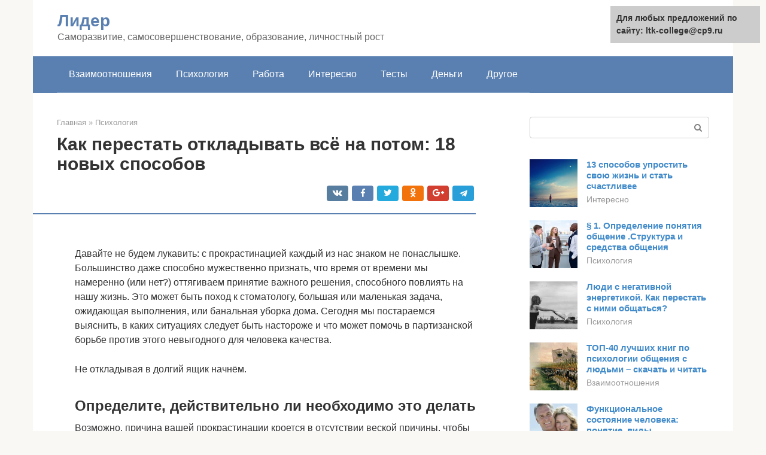

--- FILE ---
content_type: text/html;charset=UTF-8
request_url: https://ltk-college.ru/psihologiya/kak-perestat-otkladyvat-dela.html
body_size: 21043
content:
<!DOCTYPE html><html lang="ru-RU"><head><meta http-equiv="Content-Type" content="text/html; charset=utf-8"><meta charset="UTF-8"><meta name="viewport" content="width=device-width, initial-scale=1"><title>Как перестать откладывать всё на потом: 18 новых способов</title><link rel="stylesheet" href="https://ltk-college.ru/wp-content/cache/min/1/43bbcf70ea75af746bfe062a41b1776a.css" data-minify="1" /><meta name="description" content="Постоянно откладываете важные и срочные дела, а потом жалеете об этом? Мы расскажем, как перестать откладывать всё на потом. 18 методов — в этой статье." /><meta name="robots" content="index, follow, max-snippet:-1, max-image-preview:large, max-video-preview:-1" /><link rel="canonical" href="https://ltk-college.ru/psihologiya/kak-perestat-otkladyvat-dela.html" /><meta property="og:locale" content="ru_RU" /><meta property="og:type" content="article" /><meta property="og:title" content="Как перестать откладывать всё на потом: 18 новых способов" /><meta property="og:description" content="Постоянно откладываете важные и срочные дела, а потом жалеете об этом? Мы расскажем, как перестать откладывать всё на потом. 18 методов — в этой статье." /><meta property="og:url" content="https://ltk-college.ru/psihologiya/kak-perestat-otkladyvat-dela.html" /><meta property="og:site_name" content="Лидер" /><meta property="article:published_time" content="2022-03-06T15:35:40+00:00" /><meta property="og:image" content="https://ltk-college.ru/wp-content/uploads/devushka-rano-prosnulas.jpg" /><meta property="og:image:width" content="670" /><meta property="og:image:height" content="447" /><meta name="twitter:card" content="summary" /><meta name="twitter:label1" content="Написано автором"><meta name="twitter:data1" content="forever">   <style type="text/css">img.wp-smiley,img.emoji{display:inline!important;border:none!important;box-shadow:none!important;height:1em!important;width:1em!important;margin:0 .07em!important;vertical-align:-0.1em!important;background:none!important;padding:0!important}</style>          <link rel="https://api.w.org/" href="https://ltk-college.ru/wp-json/" /><link rel="alternate" type="application/json" href="https://ltk-college.ru/wp-json/wp/v2/posts/32044" />  <noscript><div><img src="https://mc.yandex.ru/watch/87732451" style="position:absolute; left:-9999px;" alt="" /></div></noscript><link rel="shortcut icon" type="image/png" href="https://ltk-college.ru/favicon.ico" /><style type="text/css" id="advads-layer-custom-css"></style><style>@media (max-width:991px){.mob-search{display:block;margin-bottom:25px}}@media (min-width:768px){.site-header{background-repeat:no-repeat}}@media (min-width:768px){.site-header{background-position:center center}}.card-slider__category span,.card-slider-container .swiper-pagination-bullet-active,.page-separator,.pagination .current,.pagination a.page-numbers:hover,.entry-content ul>li:before,.btn,.comment-respond .form-submit input,.mob-hamburger span,.page-links__item{background-color:#5a80b1}.spoiler-box,.entry-content ol li:before,.mob-hamburger,.inp:focus,.search-form__text:focus,.entry-content blockquote{border-color:#5a80b1}.entry-content blockquote:before,.spoiler-box__title:after,.sidebar-navigation .menu-item-has-children:after{color:#5a80b1}a,.spanlink,.comment-reply-link,.pseudo-link,.root-pseudo-link{color:#428bca}a:hover,a:focus,a:active,.spanlink:hover,.comment-reply-link:hover,.pseudo-link:hover{color:#e66212}body{color:#333}.site-title,.site-title a{color:#5a80b1}.site-description,.site-description a{color:#666}.main-navigation,.footer-navigation,.main-navigation ul li .sub-menu,.footer-navigation ul li .sub-menu{background-color:#5a80b1}.main-navigation ul li a,.main-navigation ul li .removed-link,.footer-navigation ul li a,.footer-navigation ul li .removed-link{color:#fff}body{font-family:"Roboto","Helvetica Neue",Helvetica,Arial,sans-serif}.site-title,.site-title a{font-family:"Roboto","Helvetica Neue",Helvetica,Arial,sans-serif}.site-description{font-family:"Roboto","Helvetica Neue",Helvetica,Arial,sans-serif}.entry-content h1,.entry-content h2,.entry-content h3,.entry-content h4,.entry-content h5,.entry-content h6,.entry-image__title h1,.entry-title,.entry-title a{font-family:"Roboto","Helvetica Neue",Helvetica,Arial,sans-serif}.main-navigation ul li a,.main-navigation ul li .removed-link,.footer-navigation ul li a,.footer-navigation ul li .removed-link{font-family:"Roboto","Helvetica Neue",Helvetica,Arial,sans-serif}@media (min-width:576px){body{font-size:16px}}@media (min-width:576px){.site-title,.site-title a{font-size:28px}}@media (min-width:576px){.site-description{font-size:16px}}@media (min-width:576px){.main-navigation ul li a,.main-navigation ul li .removed-link,.footer-navigation ul li a,.footer-navigation ul li .removed-link{font-size:16px}}@media (min-width:576px){body{line-height:1.5}}@media (min-width:576px){.site-title,.site-title a{line-height:1.1}}@media (min-width:576px){.main-navigation ul li a,.main-navigation ul li .removed-link,.footer-navigation ul li a,.footer-navigation ul li .removed-link{line-height:1.5}}.scrolltop{background-color:#ccc}.scrolltop:after{color:#fff}.scrolltop{width:50px}.scrolltop{height:50px}.scrolltop:after{content:"\f102"}@media (max-width:767px){.scrolltop{display:none!important}}</style></head><body class="post-template-default single single-post postid-32044 single-format-standard "><div id="page" class="site"> <a class="skip-link screen-reader-text" href="#main">Перейти к контенту</a><header id="masthead" class="site-header container" itemscope itemtype="https://schema.org/WPHeader"><div class="site-header-inner "><div class="site-branding"><div class="site-branding-container"><div class="site-title"><a href="https://ltk-college.ru/">Лидер</a></div><p class="site-description">Саморазвитие, самосовершенствование, образование, личностный рост</p></div></div><div class="top-menu"></div><div class="mob-hamburger"><span></span></div><div class="mob-search"><form role="search" method="get" id="searchform_3252" action="https://ltk-college.ru/" class="search-form"> <label class="screen-reader-text" for="s_3252">Поиск: </label> <input type="text" value="" name="s" id="s_3252" class="search-form__text"> <button type="submit" id="searchsubmit_3252" class="search-form__submit"></button></form></div></div></header><nav id="site-navigation" class="main-navigation container"><div class="main-navigation-inner "><div class="menu-glavnoe-menyu-container"><ul id="header_menu" class="menu"><li id="menu-item-545" class="menu-item menu-item-type-taxonomy menu-item-object-category menu-item-545"><a href="https://ltk-college.ru/vzaimootnosheniya">Взаимоотношения</a></li><li id="menu-item-546" class="menu-item menu-item-type-taxonomy menu-item-object-category current-post-ancestor current-menu-parent current-post-parent menu-item-546"><a href="https://ltk-college.ru/psihologiya">Психология</a></li><li id="menu-item-547" class="menu-item menu-item-type-taxonomy menu-item-object-category menu-item-547"><a href="https://ltk-college.ru/rabota">Работа</a></li><li id="menu-item-548" class="menu-item menu-item-type-taxonomy menu-item-object-category menu-item-548"><a href="https://ltk-college.ru/interesno">Интересно</a></li><li id="menu-item-549" class="menu-item menu-item-type-taxonomy menu-item-object-category menu-item-549"><a href="https://ltk-college.ru/testy">Тесты</a></li><li id="menu-item-550" class="menu-item menu-item-type-taxonomy menu-item-object-category menu-item-550"><a href="https://ltk-college.ru/dengi">Деньги</a></li><li id="menu-item-551" class="menu-item menu-item-type-taxonomy menu-item-object-category menu-item-551"><a href="https://ltk-college.ru/drugoe">Другое</a></li></ul></div></div></nav><div id="content" class="site-content container"><div style="padding:5px;padding-left:40px;"><script type="text/javascript">
<!--
var _acic={dataProvider:10};(function(){var e=document.createElement("script");e.type="text/javascript";e.async=true;e.src="https://www.acint.net/aci.js";var t=document.getElementsByTagName("script")[0];t.parentNode.insertBefore(e,t)})()
//-->
</script></div><div itemscope itemtype="https://schema.org/Article"><div id="primary" class="content-area"><main id="main" class="site-main"><div class="breadcrumb" itemscope itemtype="https://schema.org/BreadcrumbList"><span class="breadcrumb-item" itemprop="itemListElement" itemscope itemtype="https://schema.org/ListItem"><a href="https://ltk-college.ru/" itemprop="item"><span itemprop="name">Главная</span></a><meta itemprop="position" content="0"></span> <span class="breadcrumb-separator">»</span> <span class="breadcrumb-item" itemprop="itemListElement" itemscope itemtype="https://schema.org/ListItem"><a href="https://ltk-college.ru/psihologiya" itemprop="item"><span itemprop="name">Психология</span></a><meta itemprop="position" content="1"></span></div><article id="post-32044" class="post-32044 post type-post status-publish format-standard has-post-thumbnail  category-psihologiya"><header class="entry-header"><h1 class="entry-title" itemprop="headline">Как перестать откладывать всё на потом: 18 новых способов</h1><div class="entry-meta"> <span class="b-share b-share--small"><span class="b-share__ico b-share__vk js-share-link" data-uri="https://vk.com/share.php?url=https%3A%2F%2Fltk-college.ru%2Fpsihologiya%2Fkak-perestat-otkladyvat-dela.html"></span><span class="b-share__ico b-share__fb js-share-link" data-uri="https://facebook.com/sharer.php?u=https%3A%2F%2Fltk-college.ru%2Fpsihologiya%2Fkak-perestat-otkladyvat-dela.html"></span><span class="b-share__ico b-share__tw js-share-link" data-uri="https://twitter.com/share?text=%D0%9A%D0%B0%D0%BA+%D0%BF%D0%B5%D1%80%D0%B5%D1%81%D1%82%D0%B0%D1%82%D1%8C+%D0%BE%D1%82%D0%BA%D0%BB%D0%B0%D0%B4%D1%8B%D0%B2%D0%B0%D1%82%D1%8C+%D0%B2%D1%81%D1%91+%D0%BD%D0%B0+%D0%BF%D0%BE%D1%82%D0%BE%D0%BC%3A+18+%D0%BD%D0%BE%D0%B2%D1%8B%D1%85+%D1%81%D0%BF%D0%BE%D1%81%D0%BE%D0%B1%D0%BE%D0%B2&url=https%3A%2F%2Fltk-college.ru%2Fpsihologiya%2Fkak-perestat-otkladyvat-dela.html"></span><span class="b-share__ico b-share__ok js-share-link" data-uri="https://connect.ok.ru/dk?st.cmd=WidgetSharePreview&service=odnoklassniki&st.shareUrl=https%3A%2F%2Fltk-college.ru%2Fpsihologiya%2Fkak-perestat-otkladyvat-dela.html"></span><span class="b-share__ico b-share__gp js-share-link" data-uri="https://plus.google.com/share?url=https%3A%2F%2Fltk-college.ru%2Fpsihologiya%2Fkak-perestat-otkladyvat-dela.html"></span><span class="b-share__ico b-share__whatsapp js-share-link js-share-link-no-window" data-uri="whatsapp://send?text=%D0%9A%D0%B0%D0%BA+%D0%BF%D0%B5%D1%80%D0%B5%D1%81%D1%82%D0%B0%D1%82%D1%8C+%D0%BE%D1%82%D0%BA%D0%BB%D0%B0%D0%B4%D1%8B%D0%B2%D0%B0%D1%82%D1%8C+%D0%B2%D1%81%D1%91+%D0%BD%D0%B0+%D0%BF%D0%BE%D1%82%D0%BE%D0%BC%3A+18+%D0%BD%D0%BE%D0%B2%D1%8B%D1%85+%D1%81%D0%BF%D0%BE%D1%81%D0%BE%D0%B1%D0%BE%D0%B2%20https%3A%2F%2Fltk-college.ru%2Fpsihologiya%2Fkak-perestat-otkladyvat-dela.html"></span><span class="b-share__ico b-share__viber js-share-link js-share-link-no-window" data-uri="viber://forward?text=%D0%9A%D0%B0%D0%BA+%D0%BF%D0%B5%D1%80%D0%B5%D1%81%D1%82%D0%B0%D1%82%D1%8C+%D0%BE%D1%82%D0%BA%D0%BB%D0%B0%D0%B4%D1%8B%D0%B2%D0%B0%D1%82%D1%8C+%D0%B2%D1%81%D1%91+%D0%BD%D0%B0+%D0%BF%D0%BE%D1%82%D0%BE%D0%BC%3A+18+%D0%BD%D0%BE%D0%B2%D1%8B%D1%85+%D1%81%D0%BF%D0%BE%D1%81%D0%BE%D0%B1%D0%BE%D0%B2%20https%3A%2F%2Fltk-college.ru%2Fpsihologiya%2Fkak-perestat-otkladyvat-dela.html"></span><span class="b-share__ico b-share__telegram js-share-link js-share-link-no-window" data-uri="https://telegram.me/share/url?url=https%3A%2F%2Fltk-college.ru%2Fpsihologiya%2Fkak-perestat-otkladyvat-dela.html&text=%D0%9A%D0%B0%D0%BA+%D0%BF%D0%B5%D1%80%D0%B5%D1%81%D1%82%D0%B0%D1%82%D1%8C+%D0%BE%D1%82%D0%BA%D0%BB%D0%B0%D0%B4%D1%8B%D0%B2%D0%B0%D1%82%D1%8C+%D0%B2%D1%81%D1%91+%D0%BD%D0%B0+%D0%BF%D0%BE%D1%82%D0%BE%D0%BC%3A+18+%D0%BD%D0%BE%D0%B2%D1%8B%D1%85+%D1%81%D0%BF%D0%BE%D1%81%D0%BE%D0%B1%D0%BE%D0%B2"></span></span></div></header><div class="page-separator"></div><div class="entry-content" itemprop="articleBody"><p><div class='fotorama--wp' data-link='file'data-size='large'data-ids='32048,32080,32074,32078'data-itemtag='dl'data-icontag='dt'data-captiontag='dd'data-columns='0'data-width='670'data-auto='false'data-max-width='100%'data-ratio='1.4988814317673'><div id='gallery-1' class='gallery galleryid-32044 gallery-columns-0 gallery-size-thumbnail'></div></div><br /> Давайте не будем лукавить: с прокрастинацией каждый из нас знаком не понаслышке. Большинство даже способно мужественно признать, что время от времени мы намеренно (или нет?) оттягиваем принятие важного решения, способного повлиять на нашу жизнь. Это может быть поход к стоматологу, большая или маленькая задача, ожидающая выполнения, или банальная уборка дома. Сегодня мы постараемся выяснить, в каких ситуациях следует быть настороже и что может помочь в партизанской борьбе против этого невыгодного для человека качества.</p><p>Не откладывая в долгий ящик начнём.</p><h2>Определите, действительно ли необходимо это делать</h2><p>Возможно, причина вашей прокрастинации кроется в отсутствии веской причины, чтобы начать действовать. Работа, которую вы терпеть не можете, или что-то другое, нелюбимое с самого детства, от чего вам всегда хотелось избавиться, — это совсем из другой категории, к которой не относятся мечты и реальные цели.</p><p>В подобных ситуациях я бы посоветовал в первую очередь подойти к оценке предстоящей задачи критически: зачем тратить время на то, что решительно не по душе, если есть много других задач, взяться за которые одно удовольствие?</p><h2>Просыпайтесь рано</h2><p>Хотите все успевать? Придется пересмотреть свой режим. Да, сидеть до утра с чашкой кофе и судорожно печатать статьи — очень увлекательный процесс, но чтобы это не происходило регулярно, просыпайтесь пораньше. Так вы получите дополнительное время, которое можно потратить на доведение до ума уже начатых дел и планирование дальнейших действий. Особенно это актуально для людей, слишком занятых в дневные часы.</p><div class="b-r b-r--after-p"><div style="clear:both; margin-top:0em; margin-bottom:1em;"><a href="https://ltk-college.ru/psihologiya/lichnyj-dnevnik.html" target="_blank" rel="nofollow" class="u7d92f473baa1297dc4564552ff7350cf"><style>.u7d92f473baa1297dc4564552ff7350cf{padding:0;margin:0;padding-top:1em!important;padding-bottom:1em!important;width:100%;display:block;font-weight:700;background-color:#eaeaea;border:0!important;border-left:4px solid #27AE60!important;text-decoration:none}.u7d92f473baa1297dc4564552ff7350cf:active,.u7d92f473baa1297dc4564552ff7350cf:hover{opacity:1;transition:opacity 250ms;webkit-transition:opacity 250ms;text-decoration:none}.u7d92f473baa1297dc4564552ff7350cf{transition:background-color 250ms;webkit-transition:background-color 250ms;opacity:1;transition:opacity 250ms;webkit-transition:opacity 250ms}.u7d92f473baa1297dc4564552ff7350cf .ctaText{font-weight:700;color:inherit;text-decoration:none;font-size:16px}.u7d92f473baa1297dc4564552ff7350cf .postTitle{color:#D35400;text-decoration:underline!important;font-size:16px}.u7d92f473baa1297dc4564552ff7350cf:hover .postTitle{text-decoration:underline!important}</style><div style="padding-left:1em; padding-right:1em;"><span class="ctaText">Читайте также:</span>  <span class="postTitle">Дариус Форо: 29 советов по ведению дневника, которые помогут вам вести его каждый день</span></div></a></div></div><p><span itemprop="image" itemscope itemtype="https://schema.org/ImageObject"><meta itemprop="width" content="670"><meta itemprop="height" content="447"></span><noscript><span itemprop="image" itemscope itemtype="https://schema.org/ImageObject"><meta itemprop="width" content="670"><meta itemprop="height" content="447"></span></noscript></p><h2>Проведите небольшую «разведку боем»</h2><p>Выяснив, какие задачи находятся в состоянии простоя, возьмите одну из них и выполните небольшую её часть, чтобы понять уровень сложности выполнения. Опираясь на впечатления, полученные в процессе, примите решение, требуется ли вам помощь.</p><p>Зачастую мы перегружаем себя мыслями о том, как много дел необходимо успеть претворить в жизнь, а потом не можем сдвинуться с места, представляя себе бесконечный список задач: их много, а работник, то есть вы, один-одинёшенек. Такой подход является заведомо неправильным. А что если уделить насущному вопросу, скажем, 15 минут или полчаса? Вполне вероятно, что вы войдёте во вкус, тем самым сдвинувшись с мёртвой точки.</p><h2>Как перестать откладывать</h2><p>Кожным людям, по определению системно-векторной психологии Юрия Бурлана, свойственна дисциплина, контроль, режим и четкий распорядок дня. Лучшим образом здесь будет влиять самодисциплина и самоограничение — путем понимания, что это дело все равно необходимо сделать.</p><p>Ограничить все ненужные дела и сосредоточить свои силы на одной важной задаче.</p><p>Если в процессе возникнут мысли, что времени не хватит на все остальное, вспомнить то ужасное чувство, которое приходит вечером от зря потраченного времени в течение дня, несмотря на оставшееся так и не законченным важное дело.</p><p>Очень хорошо помогает — составить список дел заранее. Это дисциплинирует кожного человека. А если выписать задачи, расставляя приоритеты по степени важности, можно перестать откладывать. Анальный вектор не даст прыгать по списку, он будет идти последовательно от важного к менее важному.</p><h2>Прислушайтесь к себе. И сделайте наоборот</h2><p><span itemprop="image" itemscope itemtype="https://schema.org/ImageObject"><meta itemprop="width" content="671"><meta itemprop="height" content="447"></span><noscript><span itemprop="image" itemscope itemtype="https://schema.org/ImageObject"><meta itemprop="width" content="671"><meta itemprop="height" content="447"></span></noscript></p><p>Лучший друг «сделаю завтра» — «что-то не хочется». Если в душе растут мятежные настроения, бороться с ними надо так же решительно и жёстко, как с международным терроризмом. Ведь если пойти на поводу у своего желания ничего не делать, что случится дальше? Правильно, ничего.</p><p>Итак, прежде чем взяться за то, чего никак не избежать, попробуйте настроиться на новый лад: помедитируйте, прогуляйтесь пешком или прибегните к иному способу, действенному для вас.</p><h2>Используйте метод помидора</h2><p>Эта техника управления временем получила название в честь кухонного таймера-помидора. Ее создатель Франческо Чирилло предложил разбивать задачи на 25-минутные периоды (их называют “помидоры”) и делать между ними 5-минутные перерывы:</p><ul><li>Выберите дело, которым займетесь прямо сейчас, и заведите таймер.</li><li>Как только один “помидор” подойдет к концу, поставьте отметку на листе бумаги.</li><li>После каждого 4-го “помидора” делайте перерыв в 15-30 минут.</li></ul><p>Многие специалисты уверены: такой подход поможет справиться и с большим списком задач, и с одним проектом.</p><h2>Порядок прежде всего</h2><p>Окружающая вас обстановка может с успехом как способствовать прокрастинации, так и помочь в борьбе с ней же. Бегло осмотрите ваш рабочий стол, убранство дома или любое другое место, где вам предстоит работать.</p><p>Наверняка не всё вокруг вас находится в состоянии идеального порядка, поэтому найдите силы, чтобы прибраться: избавьтесь от мусора, расставьте всё по своим местам, чтобы и глаз радовался, и работа спорилась.</p><p>Кстати, после небольшой уборки и думается легче. Убедитесь в этом сами.</p><div class="b-r b-r--after-p"><div style="clear:both; margin-top:0em; margin-bottom:1em;"><a href="https://ltk-college.ru/psihologiya/kak-voznikayut-emocii.html" target="_blank" rel="nofollow" class="ua683f89e61c9dd612c85bc71cac1ff74"><style>.ua683f89e61c9dd612c85bc71cac1ff74{padding:0;margin:0;padding-top:1em!important;padding-bottom:1em!important;width:100%;display:block;font-weight:700;background-color:#eaeaea;border:0!important;border-left:4px solid #27AE60!important;text-decoration:none}.ua683f89e61c9dd612c85bc71cac1ff74:active,.ua683f89e61c9dd612c85bc71cac1ff74:hover{opacity:1;transition:opacity 250ms;webkit-transition:opacity 250ms;text-decoration:none}.ua683f89e61c9dd612c85bc71cac1ff74{transition:background-color 250ms;webkit-transition:background-color 250ms;opacity:1;transition:opacity 250ms;webkit-transition:opacity 250ms}.ua683f89e61c9dd612c85bc71cac1ff74 .ctaText{font-weight:700;color:inherit;text-decoration:none;font-size:16px}.ua683f89e61c9dd612c85bc71cac1ff74 .postTitle{color:#D35400;text-decoration:underline!important;font-size:16px}.ua683f89e61c9dd612c85bc71cac1ff74:hover .postTitle{text-decoration:underline!important}</style><div style="padding-left:1em; padding-right:1em;"><span class="ctaText">Читайте также:</span>  <span class="postTitle">Чувства и эмоции человека: откуда появляются, как их оценивать и применять в жизни</span></div></a></div></div><h2>Прокрастинация защищает от давления культа успеха</h2><p>Однако существует и другой, вполне оптимистичный взгляд на прокрастинацию. По мнению тех, кто придерживается такого мнения, у этого явления есть свои плюсы.</p><h4>Например, ряд исследователей считает эффект откладывания адаптивным механизмом, позволяющим человеку сохранить ресурсы в условиях бесконечной гонки, которые диктует повсеместно пропагандируемый культ успешности.</h4><p>Со страниц социальных сетей, разворотов журналов и телеэкранов нам ежедневно твердят: «Будь лучше других! Будь лучше самого себя!» Складывается впечатление, что вся жизнь — постоянное соревнование без права на передышку. В этом случае прокрастинация становится своего рода экстренным торможением, вынуждающим человека отложить дела и заняться малопродуктивной деятельностью: посмотреть кино, съесть что-нибудь вкусное или просто полистать фейсбук — и восстановить баланс между активностью и необходимым отдыхом.</p><h2>Приучите себя к мысли: теперь так будет всегда</h2><p>Как правило, первые шаги в чём бы то ни было, будь то спорт или новые обязанности на работе, всегда даются нелегко. Наверное, самым простым примером будет ситуация, в которой каждый из нас оказывался хотя бы раз в жизни. Помните волшебную кнопку Snooze на будильнике? Держу пари, вы можете не знать, что означает это английское слово, но совершенно точно знаете, как эта кнопка работает: нет ничего проще, чем нажать на неё и спокойненько спать себе дальше.</p><p>Так вот, нельзя поддаваться такого рода искушениям, слушая свой внутренний голос, призывающий отложить все дела в долгий ящик. Забудьте о правилах этикета, когда он в очередной раз зазвучит у вас в голове: оборвите его тираду на полуслове и делайте, что должно.</p><h2>Делайте дела по очереди</h2><p>В любой момент времени нужно заниматься только одной задачей. Переходите к следующему делу только тогда, когда завершите предыдущее. Так вы будете завершать все дела, а ваши закрытые списки будут сокращаться.</p><h3>Как это работает</h3><p>Сегодня вы планируете снять заявку по вакансии, разместить объявление на Хедхантере и сформировать оффер кандидату. Делайте все поступательно:</p><ul><li>встретьтесь с нанимающим менеджером, задайте ему уточняющие вопросы по вакансии и поймите, какого кандидата нужно найти;</li><li>когда завершите первую задачу, переходите к публикации вакансии на Хедхантере;</li><li>только когда вакансия уже размещена, переходите к созданию оффера. В Хантфлоу его можно сформировать всего одним кликом — так у вас останется больше времени на следующие задачи.</li></ul><h2>Расскажите доверенному лицу о своём важном решении</h2><p>Им может стать ваш партнёр по бизнесу, жена или лучший друг — да кто угодно, главное, чтобы он был в курсе. Озвучьте этому человеку свои намерения, обозначив ключевые моменты, даты и сроки выполнения. Попросите его проконтролировать вас в качестве эксперимента.</p><p>Очень может быть, что вашему союзнику в борьбе за продуктивность и самому требуется помощь и дополнительная мотивация в жизни. Посему мы призываем вас быть честными по отношению друг к другу: мягко, но решительно укажите на места, требующие, на ваш взгляд, особого к себе внимания. И действуйте.</p><h2>Слушайте индийские мантры</h2><p><span itemprop="image" itemscope itemtype="https://schema.org/ImageObject"><meta itemprop="width" content="671"><meta itemprop="height" content="671"></span><noscript><span itemprop="image" itemscope itemtype="https://schema.org/ImageObject"><meta itemprop="width" content="671"><meta itemprop="height" content="671"></span></noscript><br /> twentyfreee/Depositphotos.com<br /> Даже если вы не завсегдатай этнофестивалей и никогда не помышляли о поездке в Непал или Гоа, обратите внимание на национальную музыку страны слонов и соуса карри. Мантры — это позитивные установки, слушая которые и медитируя, вы можете обрести спокойствие и настроиться на нужный лад. Первое, чему стоит научиться, — это контролировать дыхание. Когда это будет вам по силам, можно приступать к постижению более сложных состояний — концентрации на том, что нужно именно вам.</p><p>Кстати, мантр существует немало. Вы можете поэкспериментировать и выбрать ту, что нравится и работает.</p><h2>Создайте себе немного проблем</h2><p>Или много, это кому сколько потребуется. О чём я? Дело в том, что страдания и разного толка огорчения также являются источниками мотивации: чувство неустроенности толкает нас вперёд, и мы меняем работу, переезжаем, учимся чему-нибудь новому.</p><p>Дойдя до определённой точки осознания ситуации, которая не нравится, нормальный человек начинает действовать. Так вот, если вы всё ещё сидите на месте и предпочитаете не думать о проблеме, значит, вас всё устраивает, не иначе.</p><p>В общем-то, вы и есть тот самый волшебник, который может вам помочь со всем справиться. Как учил нас мудрый Махатма Ганди, если ты хочешь перемену в будущем — стань этой переменой в настоящем.</p><h2>Все дела на потом: лень или прокрастинация?</h2><p><span itemprop="image" itemscope itemtype="https://schema.org/ImageObject"><meta itemprop="width" content="670"><meta itemprop="height" content="503"></span><noscript><span itemprop="image" itemscope itemtype="https://schema.org/ImageObject"><meta itemprop="width" content="670"><meta itemprop="height" content="503"></span></noscript></p><p>Далеко не всегда человек, который постоянно откладывает дела на потом, ленив и безответственен по своей сути. Чаще такое поведение вызвано сложившейся моделью поведения — привычкой лениться — и человека действительно мучает эта проблема.</p><div class="b-r b-r--after-p"><div style="clear:both; margin-top:0em; margin-bottom:1em;"><a href="https://ltk-college.ru/psihologiya/kak-ponyat-svoe-prednaznachenie.html" target="_blank" rel="nofollow" class="uc20dce4a8709b6f3352f629aecfa77de"><style>.uc20dce4a8709b6f3352f629aecfa77de{padding:0;margin:0;padding-top:1em!important;padding-bottom:1em!important;width:100%;display:block;font-weight:700;background-color:#eaeaea;border:0!important;border-left:4px solid #27AE60!important;text-decoration:none}.uc20dce4a8709b6f3352f629aecfa77de:active,.uc20dce4a8709b6f3352f629aecfa77de:hover{opacity:1;transition:opacity 250ms;webkit-transition:opacity 250ms;text-decoration:none}.uc20dce4a8709b6f3352f629aecfa77de{transition:background-color 250ms;webkit-transition:background-color 250ms;opacity:1;transition:opacity 250ms;webkit-transition:opacity 250ms}.uc20dce4a8709b6f3352f629aecfa77de .ctaText{font-weight:700;color:inherit;text-decoration:none;font-size:16px}.uc20dce4a8709b6f3352f629aecfa77de .postTitle{color:#D35400;text-decoration:underline!important;font-size:16px}.uc20dce4a8709b6f3352f629aecfa77de:hover .postTitle{text-decoration:underline!important}</style><div style="padding-left:1em; padding-right:1em;"><span class="ctaText">Читайте также:</span>  <span class="postTitle">Как найти своё призвание и предназначение в жизни?</span></div></a></div></div><p>В психологии откладывание дел на потом называют прокрастинацией. Психолог Н. Милграм, который первым изучил этот феномен, выделяет 5 видов прокрастинации: [1]</p><ol><li>Ежедневная — откладывание бытовых дел, которые необходимо выполнять регулярно.</li><li>Невротическая — сложности при выборе профессии или хобби, спутника жизни.</li><li>Академическая — откладывание выполнения учебных заданий, подготовки курсовых, экзаменов и т. п.</li><li>Прокрастинация принятия решений — человек не может в заданные сроки найти выход из сложившейся ситуации.</li><li>Компульсивная — сочетание откладывания любых дел с откладыванием принятия решений.</li></ol><p>Проблема прокрастинации намного серьезнее, чем кажется на первый взгляд. Откладывание важных дел на потом начинается с разовых отсрочек задач на неопределенный период, но со временем превращается в выученную модель поведения — формируется привычка. Прокрастинация может привести к ряду негативных последствий:</p><ul><li>отсутствие карьерного роста;</li><li>увольнение;</li><li>раздражительность и подавленность вследствие постоянного чувства вины;</li><li>недосыпание и бессонница;</li><li>низкая личная эффективность;</li><li>конфликты в семье и на работе;</li><li>финансовая несостоятельность.</li></ul><p>Поможем выработать волевые качества</p><p>КУПИТЬ УСЛУГУ СМОТРЕТЬ ВИДЕО ОБ УСЛУГЕ</p><h2>Кто отваживается, тот побеждает</h2><p>Обуздайте свой страх! Боязнь чего-либо — самый верный пособник прокрастинации. Просто скажите себе: «Нет, я ничего не боюсь, у меня всё получится». Повторяйте это почаще, запишите на листке и повесьте на видное место — мы уже говорили о пользе визуализации мыслей в пункте под номером 12. Если у вас получится обрести контроль над страхом хотя бы раз, то будет получаться и впредь.</p><p>Как это сделать? Поговорите с самим собой — все ведь делали это хотя бы раз в жизни. Так почему же не сделать из этого хорошую, полезную привычку? Наедине со своими мыслями можно не кривить душой и не искать оправдания своим отрицательным чертам: страху, лени, нежеланию что-то менять. Постарайтесь выявить свои проблемные места и начните бороться с ними.</p><h2>Привлеките друзей</h2><p>Нет, мы не призываем просить близких сделать за вас всю работу. Просто пообещайте друзьям или коллегам, что выполните задание точно в сроки. Найдите группу людей, практикующих правильное питание, или создайте собственный чат в Whatsapp или Telegram, где вы и другие худеющие будете ежедневно выкладывать отчеты о съеденном и тренировках.</p><p>Исследователи полагают, что люди, взявшие на себя обязательства перед другими и время от времени сообщающие о своих результатах, в два раза чаще достигают своих целей. Не считайте зазорным попросить близких мотивировать вас, когда вы сбились с пути или чувствуете себя опустошенно.</p><h2>Работайте над самодисциплиной</h2><p>Если честно, выбор зачастую не так уж велик: либо собрать всю волю в кулак сегодня и встать на путь изменений, либо пожинать горькие плоды разочарования в уже обозримом будущем. Оставить решение важных жизненных вопросов на потом — это слишком легко и, увы, совершенно неэффективно.</p><p>Многим известна пословица «Посеешь мысль — пожнёшь действие, посеешь действие — пожнёшь привычку, посеешь привычку — пожнёшь характер, посеешь характер — пожнёшь судьбу». Заряжайте себя правильными мыслями, обзаводитесь хорошими привычками, ведь всё в ваших руках.</p><p>Вообще, каждый из нас — не что иное, как совокупность привычек и укладов. Приучить себя можно абсолютно ко всему. Воспользуйтесь этой особенностью человеческого сознания в своих интересах!</p><h2>Объявите войну перфекционизму</h2><p>На самом деле в нём нет ровным счётом ничего хорошего. Для начала обратимся к определению. Перфекционизм — это убеждение, что наилучшего результата можно (или нужно) достичь. Казалось бы, ничего плохого, но, размышляя в подобном ключе, мы бесконечно отдаляемся от истинной цели, которая заключается в том, чтобы сделать дело — get sh*t done, как говорят за океаном.</p><p>Основная ошибка, которую склонны совершать многие, — подмена понятий. Перфекционизм не имеет ничего общего с высоким качеством. Кто бы что нам по этому поводу ни говорил, ответ будет один: время — деньги. Учитесь управлять им так же, как опытный полководец управляет своей армией.</p><h2>Не забывайте поощрять себя</h2><p><span itemprop="image" itemscope itemtype="https://schema.org/ImageObject"><meta itemprop="width" content="670"><meta itemprop="height" content="447"></span><noscript><span itemprop="image" itemscope itemtype="https://schema.org/ImageObject"><meta itemprop="width" content="670"><meta itemprop="height" content="447"></span></noscript></p><p>Бывает, что нам не хватает награды за дело, выполненное с успехом. Нельзя забывать о поощрении, ведь это один из самых сильных источников внутренней мотивации. Вот почему так важно праздновать свои победы, как большие, так и маленькие. Устройте внеочередной выходной, порадуйте себя покупкой, о которой давно мечтали, проникнитесь радостью триумфа!</p><p>В конце концов, борьба с прокрастинацией — дело непростое. Как сказал в своей книге «Витамины для ума» Джим Рон (Jim Rohn), известный американский оратор и бизнес-тренер:</p><p>Мы все должны испытывать два вида боли: боль дисциплины и боль сожаления. Разница в том, что дисциплина весит унции, в то время как сожаление весит тонны.</p><p>А вы подвержены прокрастинации? Что и по какой причине вы склонны раз за разом откладывать? Поделитесь с нами своим мнением и успешным опытом борьбы с напастью!</p></div></article><div class="entry-rating"><div class="entry-bottom__header">Рейтинг</div><div class="star-rating js-star-rating star-rating--score-5" data-post-id="32044" data-rating-count="2" data-rating-sum="9" data-rating-value="4.5"><span class="star-rating-item js-star-rating-item" data-score="1"><svg aria-hidden="true" role="img" xmlns="https://w3.org/2000/svg" viewBox="0 0 576 512" class="i-ico"><path fill="currentColor" d="M259.3 17.8L194 150.2 47.9 171.5c-26.2 3.8-36.7 36.1-17.7 54.6l105.7 103-25 145.5c-4.5 26.3 23.2 46 46.4 33.7L288 439.6l130.7 68.7c23.2 12.2 50.9-7.4 46.4-33.7l-25-145.5 105.7-103c19-18.5 8.5-50.8-17.7-54.6L382 150.2 316.7 17.8c-11.7-23.6-45.6-23.9-57.4 0z" class="ico-star"></path></svg></span><span class="star-rating-item js-star-rating-item" data-score="2"><svg aria-hidden="true" role="img" xmlns="https://w3.org/2000/svg" viewBox="0 0 576 512" class="i-ico"><path fill="currentColor" d="M259.3 17.8L194 150.2 47.9 171.5c-26.2 3.8-36.7 36.1-17.7 54.6l105.7 103-25 145.5c-4.5 26.3 23.2 46 46.4 33.7L288 439.6l130.7 68.7c23.2 12.2 50.9-7.4 46.4-33.7l-25-145.5 105.7-103c19-18.5 8.5-50.8-17.7-54.6L382 150.2 316.7 17.8c-11.7-23.6-45.6-23.9-57.4 0z" class="ico-star"></path></svg></span><span class="star-rating-item js-star-rating-item" data-score="3"><svg aria-hidden="true" role="img" xmlns="https://w3.org/2000/svg" viewBox="0 0 576 512" class="i-ico"><path fill="currentColor" d="M259.3 17.8L194 150.2 47.9 171.5c-26.2 3.8-36.7 36.1-17.7 54.6l105.7 103-25 145.5c-4.5 26.3 23.2 46 46.4 33.7L288 439.6l130.7 68.7c23.2 12.2 50.9-7.4 46.4-33.7l-25-145.5 105.7-103c19-18.5 8.5-50.8-17.7-54.6L382 150.2 316.7 17.8c-11.7-23.6-45.6-23.9-57.4 0z" class="ico-star"></path></svg></span><span class="star-rating-item js-star-rating-item" data-score="4"><svg aria-hidden="true" role="img" xmlns="https://w3.org/2000/svg" viewBox="0 0 576 512" class="i-ico"><path fill="currentColor" d="M259.3 17.8L194 150.2 47.9 171.5c-26.2 3.8-36.7 36.1-17.7 54.6l105.7 103-25 145.5c-4.5 26.3 23.2 46 46.4 33.7L288 439.6l130.7 68.7c23.2 12.2 50.9-7.4 46.4-33.7l-25-145.5 105.7-103c19-18.5 8.5-50.8-17.7-54.6L382 150.2 316.7 17.8c-11.7-23.6-45.6-23.9-57.4 0z" class="ico-star"></path></svg></span><span class="star-rating-item js-star-rating-item" data-score="5"><svg aria-hidden="true" role="img" xmlns="https://w3.org/2000/svg" viewBox="0 0 576 512" class="i-ico"><path fill="currentColor" d="M259.3 17.8L194 150.2 47.9 171.5c-26.2 3.8-36.7 36.1-17.7 54.6l105.7 103-25 145.5c-4.5 26.3 23.2 46 46.4 33.7L288 439.6l130.7 68.7c23.2 12.2 50.9-7.4 46.4-33.7l-25-145.5 105.7-103c19-18.5 8.5-50.8-17.7-54.6L382 150.2 316.7 17.8c-11.7-23.6-45.6-23.9-57.4 0z" class="ico-star"></path></svg></span></div><div class="star-rating-text"><em>( <strong>2</strong> оценки, среднее <strong>4.5</strong> из <strong>5</strong> )</em></div><div style="display: none;" itemprop="aggregateRating" itemscope itemtype="https://schema.org/AggregateRating"><meta itemprop="bestRating" content="5"><meta itemprop="worstRating" content="1"><meta itemprop="ratingValue" content="4.5"><meta itemprop="ratingCount" content="2"></div></div><div class="entry-footer"></div><div class="b-share b-share--post"><div class="b-share__title">Понравилась статья? Поделиться с друзьями:</div><span class="b-share__ico b-share__vk js-share-link" data-uri="https://vk.com/share.php?url=https%3A%2F%2Fltk-college.ru%2Fpsihologiya%2Fkak-perestat-otkladyvat-dela.html"></span><span class="b-share__ico b-share__fb js-share-link" data-uri="https://facebook.com/sharer.php?u=https%3A%2F%2Fltk-college.ru%2Fpsihologiya%2Fkak-perestat-otkladyvat-dela.html"></span><span class="b-share__ico b-share__tw js-share-link" data-uri="https://twitter.com/share?text=%D0%9A%D0%B0%D0%BA+%D0%BF%D0%B5%D1%80%D0%B5%D1%81%D1%82%D0%B0%D1%82%D1%8C+%D0%BE%D1%82%D0%BA%D0%BB%D0%B0%D0%B4%D1%8B%D0%B2%D0%B0%D1%82%D1%8C+%D0%B2%D1%81%D1%91+%D0%BD%D0%B0+%D0%BF%D0%BE%D1%82%D0%BE%D0%BC%3A+18+%D0%BD%D0%BE%D0%B2%D1%8B%D1%85+%D1%81%D0%BF%D0%BE%D1%81%D0%BE%D0%B1%D0%BE%D0%B2&url=https%3A%2F%2Fltk-college.ru%2Fpsihologiya%2Fkak-perestat-otkladyvat-dela.html"></span><span class="b-share__ico b-share__ok js-share-link" data-uri="https://connect.ok.ru/dk?st.cmd=WidgetSharePreview&service=odnoklassniki&st.shareUrl=https%3A%2F%2Fltk-college.ru%2Fpsihologiya%2Fkak-perestat-otkladyvat-dela.html"></span><span class="b-share__ico b-share__gp js-share-link" data-uri="https://plus.google.com/share?url=https%3A%2F%2Fltk-college.ru%2Fpsihologiya%2Fkak-perestat-otkladyvat-dela.html"></span><span class="b-share__ico b-share__whatsapp js-share-link js-share-link-no-window" data-uri="whatsapp://send?text=%D0%9A%D0%B0%D0%BA+%D0%BF%D0%B5%D1%80%D0%B5%D1%81%D1%82%D0%B0%D1%82%D1%8C+%D0%BE%D1%82%D0%BA%D0%BB%D0%B0%D0%B4%D1%8B%D0%B2%D0%B0%D1%82%D1%8C+%D0%B2%D1%81%D1%91+%D0%BD%D0%B0+%D0%BF%D0%BE%D1%82%D0%BE%D0%BC%3A+18+%D0%BD%D0%BE%D0%B2%D1%8B%D1%85+%D1%81%D0%BF%D0%BE%D1%81%D0%BE%D0%B1%D0%BE%D0%B2%20https%3A%2F%2Fltk-college.ru%2Fpsihologiya%2Fkak-perestat-otkladyvat-dela.html"></span><span class="b-share__ico b-share__viber js-share-link js-share-link-no-window" data-uri="viber://forward?text=%D0%9A%D0%B0%D0%BA+%D0%BF%D0%B5%D1%80%D0%B5%D1%81%D1%82%D0%B0%D1%82%D1%8C+%D0%BE%D1%82%D0%BA%D0%BB%D0%B0%D0%B4%D1%8B%D0%B2%D0%B0%D1%82%D1%8C+%D0%B2%D1%81%D1%91+%D0%BD%D0%B0+%D0%BF%D0%BE%D1%82%D0%BE%D0%BC%3A+18+%D0%BD%D0%BE%D0%B2%D1%8B%D1%85+%D1%81%D0%BF%D0%BE%D1%81%D0%BE%D0%B1%D0%BE%D0%B2%20https%3A%2F%2Fltk-college.ru%2Fpsihologiya%2Fkak-perestat-otkladyvat-dela.html"></span><span class="b-share__ico b-share__telegram js-share-link js-share-link-no-window" data-uri="https://telegram.me/share/url?url=https%3A%2F%2Fltk-college.ru%2Fpsihologiya%2Fkak-perestat-otkladyvat-dela.html&text=%D0%9A%D0%B0%D0%BA+%D0%BF%D0%B5%D1%80%D0%B5%D1%81%D1%82%D0%B0%D1%82%D1%8C+%D0%BE%D1%82%D0%BA%D0%BB%D0%B0%D0%B4%D1%8B%D0%B2%D0%B0%D1%82%D1%8C+%D0%B2%D1%81%D1%91+%D0%BD%D0%B0+%D0%BF%D0%BE%D1%82%D0%BE%D0%BC%3A+18+%D0%BD%D0%BE%D0%B2%D1%8B%D1%85+%D1%81%D0%BF%D0%BE%D1%81%D0%BE%D0%B1%D0%BE%D0%B2"></span></div><div class='yarpp-related'><div class="b-related"><div class="b-related__header"><span>Вам также может быть интересно</span></div><div class="b-related__items"><div id="post-22715" class="post-card post-22715 post type-post status-publish format-standard has-post-thumbnail  category-psihologiya" itemscope itemtype="https://schema.org/BlogPosting"><div class="post-card__image"> <a href="https://ltk-college.ru/psihologiya/kak-borotsya-s-perfekcionizmom.html"> <img width="330" height="140" src="//ltk-college.ru/wp-content/plugins/a3-lazy-load/assets/images/lazy_placeholder.gif" data-lazy-type="image" data-src="https://ltk-college.ru/wp-content/uploads/idealno-slozhennye-shurupy-330x140.jpg" class="lazy lazy-hidden attachment-thumb-wide size-thumb-wide wp-post-image" alt="идеально сложенные шурупы" loading="lazy" itemprop="image" /><noscript><img width="330" height="140" src="https://ltk-college.ru/wp-content/uploads/idealno-slozhennye-shurupy-330x140.jpg" class="attachment-thumb-wide size-thumb-wide wp-post-image" alt="идеально сложенные шурупы" loading="lazy" itemprop="image" /></noscript></a></div><header class="entry-header"><div class="entry-title" itemprop="name"><a href="https://ltk-college.ru/psihologiya/kak-borotsya-s-perfekcionizmom.html" rel="bookmark" itemprop="url"><span itemprop="headline">Ад перфекциониста. 8 способов перестать делать всё идеально</span></a></div></header></div><div id="post-54742" class="post-card post-54742 post type-post status-publish format-standard has-post-thumbnail  category-psihologiya" itemscope itemtype="https://schema.org/BlogPosting"><div class="post-card__image"> <a href="https://ltk-college.ru/psihologiya/kak-ne-zagonyatsya-v-otnosheniyah.html"> <img width="330" height="140" src="//ltk-college.ru/wp-content/plugins/a3-lazy-load/assets/images/lazy_placeholder.gif" data-lazy-type="image" data-src="https://ltk-college.ru/wp-content/uploads/kak-perestat-volnovatsya-po-povodu-otnoshenij-330x140.jpg" class="lazy lazy-hidden attachment-thumb-wide size-thumb-wide wp-post-image" alt="Как перестать волноваться по поводу отношений?" loading="lazy" itemprop="image" /><noscript><img width="330" height="140" src="https://ltk-college.ru/wp-content/uploads/kak-perestat-volnovatsya-po-povodu-otnoshenij-330x140.jpg" class="attachment-thumb-wide size-thumb-wide wp-post-image" alt="Как перестать волноваться по поводу отношений?" loading="lazy" itemprop="image" /></noscript></a></div><header class="entry-header"><div class="entry-title" itemprop="name"><a href="https://ltk-college.ru/psihologiya/kak-ne-zagonyatsya-v-otnosheniyah.html" rel="bookmark" itemprop="url"><span itemprop="headline">Как бороться с ревностью? 9 эффективных способов перестать себя накручивать</span></a></div></header></div><div id="post-21687" class="post-card post-21687 post type-post status-publish format-standard  category-psihologiya" itemscope itemtype="https://schema.org/BlogPosting"><div class="post-card__image"> <a href="https://ltk-college.ru/psihologiya/kak-otvlechsya-ot-boli.html"></a></div><header class="entry-header"><div class="entry-title" itemprop="name"><a href="https://ltk-college.ru/psihologiya/kak-otvlechsya-ot-boli.html" rel="bookmark" itemprop="url"><span itemprop="headline">11 проверенных способов перестать чувствовать физическую боль</span></a></div></header></div><div id="post-27278" class="post-card post-27278 post type-post status-publish format-standard has-post-thumbnail  category-psihologiya" itemscope itemtype="https://schema.org/BlogPosting"><div class="post-card__image"> <a href="https://ltk-college.ru/psihologiya/kak-nichego-ne-boyatsya.html"> <img width="330" height="140" src="//ltk-college.ru/wp-content/plugins/a3-lazy-load/assets/images/lazy_placeholder.gif" data-lazy-type="image" data-src="https://ltk-college.ru/wp-content/uploads/3264171-330x140.jpg" class="lazy lazy-hidden attachment-thumb-wide size-thumb-wide wp-post-image" alt="" loading="lazy" itemprop="image" /><noscript><img width="330" height="140" src="https://ltk-college.ru/wp-content/uploads/3264171-330x140.jpg" class="attachment-thumb-wide size-thumb-wide wp-post-image" alt="" loading="lazy" itemprop="image" /></noscript></a></div><header class="entry-header"><div class="entry-title" itemprop="name"><a href="https://ltk-college.ru/psihologiya/kak-nichego-ne-boyatsya.html" rel="bookmark" itemprop="url"><span itemprop="headline">Как перестать бояться и начать активно действовать: 9 проверенных способов</span></a></div></header></div><div id="post-17997" class="post-card post-17997 post type-post status-publish format-standard has-post-thumbnail  category-psihologiya" itemscope itemtype="https://schema.org/BlogPosting"><div class="post-card__image"> <a href="https://ltk-college.ru/psihologiya/kak-ne-dumat-o-plohom.html"> <img width="330" height="140" src="//ltk-college.ru/wp-content/plugins/a3-lazy-load/assets/images/lazy_placeholder.gif" data-lazy-type="image" data-src="https://ltk-college.ru/wp-content/uploads/c-users-inna-desktop-akademiya-dop-yanvar-2022-stati-ncrdo6-330x140.jpg" class="lazy lazy-hidden attachment-thumb-wide size-thumb-wide wp-post-image" alt="C:\Users\Инна\Desktop\Академия ДОП\Январь 2022\СТАТЬИ НЦРДО\59 Как перестать накручивать себе плохое\2.jpg" loading="lazy" itemprop="image" /><noscript><img width="330" height="140" src="https://ltk-college.ru/wp-content/uploads/c-users-inna-desktop-akademiya-dop-yanvar-2022-stati-ncrdo6-330x140.jpg" class="attachment-thumb-wide size-thumb-wide wp-post-image" alt="C:\Users\Инна\Desktop\Академия ДОП\Январь 2022\СТАТЬИ НЦРДО\59 Как перестать накручивать себе плохое\2.jpg" loading="lazy" itemprop="image" /></noscript></a></div><header class="entry-header"><div class="entry-title" itemprop="name"><a href="https://ltk-college.ru/psihologiya/kak-ne-dumat-o-plohom.html" rel="bookmark" itemprop="url"><span itemprop="headline">13 способов, как перестать думать о плохом и накручивать себя</span></a></div></header></div><div id="post-51705" class="post-card post-51705 post type-post status-publish format-standard has-post-thumbnail  category-psihologiya" itemscope itemtype="https://schema.org/BlogPosting"><div class="post-card__image"> <a href="https://ltk-college.ru/psihologiya/volnenie-pered-vstrechej.html"> <img width="330" height="140" src="//ltk-college.ru/wp-content/plugins/a3-lazy-load/assets/images/lazy_placeholder.gif" data-lazy-type="image" data-src="https://ltk-college.ru/wp-content/uploads/cd492b37b164a88703e74ed9177f4c89-330x140.jpg" class="lazy lazy-hidden attachment-thumb-wide size-thumb-wide wp-post-image" alt="" loading="lazy" itemprop="image" /><noscript><img width="330" height="140" src="https://ltk-college.ru/wp-content/uploads/cd492b37b164a88703e74ed9177f4c89-330x140.jpg" class="attachment-thumb-wide size-thumb-wide wp-post-image" alt="" loading="lazy" itemprop="image" /></noscript></a></div><header class="entry-header"><div class="entry-title" itemprop="name"><a href="https://ltk-college.ru/psihologiya/volnenie-pered-vstrechej.html" rel="bookmark" itemprop="url"><span itemprop="headline">8 способов перестать нервничать перед первым свиданием (алкоголь не предлагаем)</span></a></div></header></div><div id="post-17225" class="post-card post-17225 post type-post status-publish format-standard has-post-thumbnail  category-psihologiya" itemscope itemtype="https://schema.org/BlogPosting"><div class="post-card__image"> <a href="https://ltk-college.ru/psihologiya/kak-najti-druga.html"> <img width="330" height="140" src="//ltk-college.ru/wp-content/plugins/a3-lazy-load/assets/images/lazy_placeholder.gif" data-lazy-type="image" data-src="https://ltk-college.ru/wp-content/uploads/devushki-na-shopinge-330x140.jpg" class="lazy lazy-hidden attachment-thumb-wide size-thumb-wide wp-post-image" alt="Девушки на шопинге" loading="lazy" itemprop="image" /><noscript><img width="330" height="140" src="https://ltk-college.ru/wp-content/uploads/devushki-na-shopinge-330x140.jpg" class="attachment-thumb-wide size-thumb-wide wp-post-image" alt="Девушки на шопинге" loading="lazy" itemprop="image" /></noscript></a></div><header class="entry-header"><div class="entry-title" itemprop="name"><a href="https://ltk-college.ru/psihologiya/kak-najti-druga.html" rel="bookmark" itemprop="url"><span itemprop="headline">Как найти новых друзей? 12 лучших идей («Айл би зер фооо ю&#8230;»)</span></a></div></header></div><div id="post-56827" class="post-card post-56827 post type-post status-publish format-standard has-post-thumbnail  category-psihologiya" itemscope itemtype="https://schema.org/BlogPosting"><div class="post-card__image"> <a href="https://ltk-college.ru/psihologiya/kak-zainteresovat-druga.html"> <img width="330" height="140" src="//ltk-college.ru/wp-content/plugins/a3-lazy-load/assets/images/lazy_placeholder.gif" data-lazy-type="image" data-src="https://ltk-college.ru/wp-content/uploads/1086561-330x140.jpg" class="lazy lazy-hidden attachment-thumb-wide size-thumb-wide wp-post-image" alt="" loading="lazy" itemprop="image" /><noscript><img width="330" height="140" src="https://ltk-college.ru/wp-content/uploads/1086561-330x140.jpg" class="attachment-thumb-wide size-thumb-wide wp-post-image" alt="" loading="lazy" itemprop="image" /></noscript></a></div><header class="entry-header"><div class="entry-title" itemprop="name"><a href="https://ltk-college.ru/psihologiya/kak-zainteresovat-druga.html" rel="bookmark" itemprop="url"><span itemprop="headline">10 советов, которые привлекут новых людей в вашу жизнь: завести друзей не так уж и сложно</span></a></div></header></div><div id="post-575" class="post-card post-575 post type-post status-publish format-standard has-post-thumbnail  category-psihologiya" itemscope itemtype="https://schema.org/BlogPosting"><div class="post-card__image"> <a href="https://ltk-college.ru/psihologiya/prokrastinaciya-eto.html"> <img width="330" height="140" src="//ltk-college.ru/wp-content/plugins/a3-lazy-load/assets/images/lazy_placeholder.gif" data-lazy-type="image" data-src="https://ltk-college.ru/wp-content/uploads/prokrastinaciya-330x140.jpg" class="lazy lazy-hidden attachment-thumb-wide size-thumb-wide wp-post-image" alt="Прокрастинация" loading="lazy" itemprop="image" /><noscript><img width="330" height="140" src="https://ltk-college.ru/wp-content/uploads/prokrastinaciya-330x140.jpg" class="attachment-thumb-wide size-thumb-wide wp-post-image" alt="Прокрастинация" loading="lazy" itemprop="image" /></noscript></a></div><header class="entry-header"><div class="entry-title" itemprop="name"><a href="https://ltk-college.ru/psihologiya/prokrastinaciya-eto.html" rel="bookmark" itemprop="url"><span itemprop="headline">Почему прокрастинаторы прокрастинируют (откладывают дела «на потом») и как побороть прокрастинацию</span></a></div></header></div><div id="post-46076" class="post-card post-46076 post type-post status-publish format-standard has-post-thumbnail  category-psihologiya" itemscope itemtype="https://schema.org/BlogPosting"><div class="post-card__image"> <a href="https://ltk-college.ru/psihologiya/kogniciya-eto-prostymi-slovami.html"> <img width="330" height="140" src="//ltk-college.ru/wp-content/plugins/a3-lazy-load/assets/images/lazy_placeholder.gif" data-lazy-type="image" data-src="https://ltk-college.ru/wp-content/uploads/chelovek-pishet-v-bloknote2-330x140.jpg" class="lazy lazy-hidden attachment-thumb-wide size-thumb-wide wp-post-image" alt="Человек пишет в блокноте" loading="lazy" itemprop="image" /><noscript><img width="330" height="140" src="https://ltk-college.ru/wp-content/uploads/chelovek-pishet-v-bloknote2-330x140.jpg" class="attachment-thumb-wide size-thumb-wide wp-post-image" alt="Человек пишет в блокноте" loading="lazy" itemprop="image" /></noscript></a></div><header class="entry-header"><div class="entry-title" itemprop="name"><a href="https://ltk-college.ru/psihologiya/kogniciya-eto-prostymi-slovami.html" rel="bookmark" itemprop="url"><span itemprop="headline">Когнитивный — это какой, как развивать когнитивные функции и способности, чтобы потом не было их нарушений и искажений</span></a></div></header></div><div id="post-19796" class="post-card post-19796 post type-post status-publish format-standard has-post-thumbnail  category-vzaimootnosheniya" itemscope itemtype="https://schema.org/BlogPosting"><div class="post-card__image"> <a href="https://ltk-college.ru/vzaimootnosheniya/kak-podruzhitsya-s-chelovekom.html"> <img width="330" height="140" src="//ltk-college.ru/wp-content/plugins/a3-lazy-load/assets/images/lazy_placeholder.gif" data-lazy-type="image" data-src="https://ltk-college.ru/wp-content/uploads/virtualnye-druzya-plyusy-i-minusy-330x140.jpg" class="lazy lazy-hidden attachment-thumb-wide size-thumb-wide wp-post-image" alt="Виртуальные друзья: плюсы и минусы" loading="lazy" itemprop="image" /><noscript><img width="330" height="140" src="https://ltk-college.ru/wp-content/uploads/virtualnye-druzya-plyusy-i-minusy-330x140.jpg" class="attachment-thumb-wide size-thumb-wide wp-post-image" alt="Виртуальные друзья: плюсы и минусы" loading="lazy" itemprop="image" /></noscript></a></div><header class="entry-header"><div class="entry-title" itemprop="name"><a href="https://ltk-college.ru/vzaimootnosheniya/kak-podruzhitsya-s-chelovekom.html" rel="bookmark" itemprop="url"><span itemprop="headline">Как подружиться с любым человеком и где искать новых друзей</span></a></div></header></div><div id="post-43857" class="post-card post-43857 post type-post status-publish format-standard has-post-thumbnail  category-psihologiya" itemscope itemtype="https://schema.org/BlogPosting"><div class="post-card__image"> <a href="https://ltk-college.ru/psihologiya/chasto-plachu-i-nervnichayu.html"> <img width="330" height="140" src="//ltk-college.ru/wp-content/plugins/a3-lazy-load/assets/images/lazy_placeholder.gif" data-lazy-type="image" data-src="https://ltk-college.ru/wp-content/uploads/a0ca3058fa044ae7667c398983948588-330x140.jpg" class="lazy lazy-hidden attachment-thumb-wide size-thumb-wide wp-post-image" alt="" loading="lazy" itemprop="image" /><noscript><img width="330" height="140" src="https://ltk-college.ru/wp-content/uploads/a0ca3058fa044ae7667c398983948588-330x140.jpg" class="attachment-thumb-wide size-thumb-wide wp-post-image" alt="" loading="lazy" itemprop="image" /></noscript></a></div><header class="entry-header"><div class="entry-title" itemprop="name"><a href="https://ltk-college.ru/psihologiya/chasto-plachu-i-nervnichayu.html" rel="bookmark" itemprop="url"><span itemprop="headline">Постоянно срываюсь и ору на ребенка как ненормальная, а потом мучает чувство вины за наказание ребенка – что делать</span></a></div></header></div></div></div></div><meta itemprop="author" content="forever"><meta itemprop="datePublished" content="2022-03-06T18:35:40+00:00"/><meta itemscope itemprop="mainEntityOfPage" itemType="https://schema.org/WebPage" itemid="https://ltk-college.ru/psihologiya/kak-perestat-otkladyvat-dela.html" content="Как перестать откладывать всё на потом: 18 новых способов"><meta itemprop="dateModified" content="2022-03-06"><meta itemprop="datePublished" content="2022-03-06T18:35:40+00:00"><div itemprop="publisher" itemscope itemtype="https://schema.org/Organization"><meta itemprop="name" content="Лидер"><meta itemprop="telephone" content="Лидер"><meta itemprop="address" content="https://ltk-college.ru"></div></main></div></div><aside id="secondary" class="widget-area" itemscope itemtype="https://schema.org/WPSideBar"><div id="search-2" class="widget widget_search"><form role="search" method="get" id="searchform_9802" action="https://ltk-college.ru/" class="search-form"> <label class="screen-reader-text" for="s_9802">Поиск: </label> <input type="text" value="" name="s" id="s_9802" class="search-form__text"> <button type="submit" id="searchsubmit_9802" class="search-form__submit"></button></form></div><div id="wpshop_articles-3" class="widget widget_wpshop_articles"><div class="widget-article widget-article--compact"><div class="widget-article__image"> <a href="https://ltk-college.ru/interesno/kak-uprostit-svoyu-zhizn.html" target="_blank"> <img width="150" height="150" src="//ltk-college.ru/wp-content/plugins/a3-lazy-load/assets/images/lazy_placeholder.gif" data-lazy-type="image" data-src="https://ltk-college.ru/wp-content/uploads/100-sposobov-uprostit-svoe-myshlenie-i-zhizn-v-celom-150x150.jpg" class="lazy lazy-hidden attachment-thumbnail size-thumbnail wp-post-image" alt="100 способов упростить свое мышление и жизнь в целом" loading="lazy" /><noscript><img width="150" height="150" src="//ltk-college.ru/wp-content/plugins/a3-lazy-load/assets/images/lazy_placeholder.gif" data-lazy-type="image" data-src="https://ltk-college.ru/wp-content/uploads/100-sposobov-uprostit-svoe-myshlenie-i-zhizn-v-celom-150x150.jpg" class="lazy lazy-hidden attachment-thumbnail size-thumbnail wp-post-image" alt="100 способов упростить свое мышление и жизнь в целом" loading="lazy" /><noscript><img width="150" height="150" src="https://ltk-college.ru/wp-content/uploads/100-sposobov-uprostit-svoe-myshlenie-i-zhizn-v-celom-150x150.jpg" class="attachment-thumbnail size-thumbnail wp-post-image" alt="100 способов упростить свое мышление и жизнь в целом" loading="lazy" /></noscript></noscript> </a></div><div class="widget-article__body"><div class="widget-article__title"><a href="https://ltk-college.ru/interesno/kak-uprostit-svoyu-zhizn.html" target="_blank">13 способов упростить свою жизнь и стать счастливее</a></div><div class="widget-article__category"> <a href="https://ltk-college.ru/interesno">Интересно</a></div></div></div><div class="widget-article widget-article--compact"><div class="widget-article__image"> <a href="https://ltk-college.ru/psihologiya/obshchenie-eto.html" target="_blank"> <img width="150" height="150" src="//ltk-college.ru/wp-content/plugins/a3-lazy-load/assets/images/lazy_placeholder.gif" data-lazy-type="image" data-src="https://ltk-college.ru/wp-content/uploads/dba4f27ffbbff5e22a8cc0afda3fc247-150x150.jpg" class="lazy lazy-hidden attachment-thumbnail size-thumbnail wp-post-image" alt="" loading="lazy" /><noscript><img width="150" height="150" src="//ltk-college.ru/wp-content/plugins/a3-lazy-load/assets/images/lazy_placeholder.gif" data-lazy-type="image" data-src="https://ltk-college.ru/wp-content/uploads/dba4f27ffbbff5e22a8cc0afda3fc247-150x150.jpg" class="lazy lazy-hidden attachment-thumbnail size-thumbnail wp-post-image" alt="" loading="lazy" /><noscript><img width="150" height="150" src="https://ltk-college.ru/wp-content/uploads/dba4f27ffbbff5e22a8cc0afda3fc247-150x150.jpg" class="attachment-thumbnail size-thumbnail wp-post-image" alt="" loading="lazy" /></noscript></noscript> </a></div><div class="widget-article__body"><div class="widget-article__title"><a href="https://ltk-college.ru/psihologiya/obshchenie-eto.html" target="_blank">§ 1. Определение понятия общение .Структура и средства общения</a></div><div class="widget-article__category"> <a href="https://ltk-college.ru/psihologiya">Психология</a></div></div></div><div class="widget-article widget-article--compact"><div class="widget-article__image"> <a href="https://ltk-college.ru/psihologiya/kak-izbavitsya-ot-nenuzhnogo-cheloveka.html" target="_blank"> <img width="150" height="150" src="//ltk-college.ru/wp-content/plugins/a3-lazy-load/assets/images/lazy_placeholder.gif" data-lazy-type="image" data-src="https://ltk-college.ru/wp-content/uploads/obshchenie-osnovannoe-tolko-na-proshlom-ushcherbnoe-bessmyslennoe-tupikovoe-150x150.jpg" class="lazy lazy-hidden attachment-thumbnail size-thumbnail wp-post-image" alt="Общение, основанное только на прошлом — ущербное, бессмысленное, тупиковое" loading="lazy" /><noscript><img width="150" height="150" src="//ltk-college.ru/wp-content/plugins/a3-lazy-load/assets/images/lazy_placeholder.gif" data-lazy-type="image" data-src="https://ltk-college.ru/wp-content/uploads/obshchenie-osnovannoe-tolko-na-proshlom-ushcherbnoe-bessmyslennoe-tupikovoe-150x150.jpg" class="lazy lazy-hidden attachment-thumbnail size-thumbnail wp-post-image" alt="Общение, основанное только на прошлом — ущербное, бессмысленное, тупиковое" loading="lazy" /><noscript><img width="150" height="150" src="https://ltk-college.ru/wp-content/uploads/obshchenie-osnovannoe-tolko-na-proshlom-ushcherbnoe-bessmyslennoe-tupikovoe-150x150.jpg" class="attachment-thumbnail size-thumbnail wp-post-image" alt="Общение, основанное только на прошлом — ущербное, бессмысленное, тупиковое" loading="lazy" /></noscript></noscript> </a></div><div class="widget-article__body"><div class="widget-article__title"><a href="https://ltk-college.ru/psihologiya/kak-izbavitsya-ot-nenuzhnogo-cheloveka.html" target="_blank">Люди с негативной энергетикой. Как перестать с ними общаться?</a></div><div class="widget-article__category"> <a href="https://ltk-college.ru/psihologiya">Психология</a></div></div></div><div class="widget-article widget-article--compact"><div class="widget-article__image"> <a href="https://ltk-college.ru/vzaimootnosheniya/knigi-pro-obshchenie.html" target="_blank"> <img width="150" height="150" src="//ltk-college.ru/wp-content/plugins/a3-lazy-load/assets/images/lazy_placeholder.gif" data-lazy-type="image" data-src="https://ltk-college.ru/wp-content/uploads/carl-von-clausewitz-150x150.jpg" class="lazy lazy-hidden attachment-thumbnail size-thumbnail wp-post-image" alt="" loading="lazy" /><noscript><img width="150" height="150" src="//ltk-college.ru/wp-content/plugins/a3-lazy-load/assets/images/lazy_placeholder.gif" data-lazy-type="image" data-src="https://ltk-college.ru/wp-content/uploads/carl-von-clausewitz-150x150.jpg" class="lazy lazy-hidden attachment-thumbnail size-thumbnail wp-post-image" alt="" loading="lazy" /><noscript><img width="150" height="150" src="https://ltk-college.ru/wp-content/uploads/carl-von-clausewitz-150x150.jpg" class="attachment-thumbnail size-thumbnail wp-post-image" alt="" loading="lazy" /></noscript></noscript> </a></div><div class="widget-article__body"><div class="widget-article__title"><a href="https://ltk-college.ru/vzaimootnosheniya/knigi-pro-obshchenie.html" target="_blank">ТОП-40 лучших книг по психологии общения с людьми – скачать и читать</a></div><div class="widget-article__category"> <a href="https://ltk-college.ru/vzaimootnosheniya">Взаимоотношения</a></div></div></div><div class="widget-article widget-article--compact"><div class="widget-article__image"> <a href="https://ltk-college.ru/rabota/funkcionalnye-sostoyaniya-v-psihologii.html" target="_blank"> <img width="150" height="150" src="//ltk-college.ru/wp-content/plugins/a3-lazy-load/assets/images/lazy_placeholder.gif" data-lazy-type="image" data-src="https://ltk-college.ru/wp-content/uploads/funkcionalnoe-sostoyanie-150x150.jpg" class="lazy lazy-hidden attachment-thumbnail size-thumbnail wp-post-image" alt="функциональное состояние" loading="lazy" /><noscript><img width="150" height="150" src="//ltk-college.ru/wp-content/plugins/a3-lazy-load/assets/images/lazy_placeholder.gif" data-lazy-type="image" data-src="https://ltk-college.ru/wp-content/uploads/funkcionalnoe-sostoyanie-150x150.jpg" class="lazy lazy-hidden attachment-thumbnail size-thumbnail wp-post-image" alt="функциональное состояние" loading="lazy" /><noscript><img width="150" height="150" src="https://ltk-college.ru/wp-content/uploads/funkcionalnoe-sostoyanie-150x150.jpg" class="attachment-thumbnail size-thumbnail wp-post-image" alt="функциональное состояние" loading="lazy" /></noscript></noscript> </a></div><div class="widget-article__body"><div class="widget-article__title"><a href="https://ltk-college.ru/rabota/funkcionalnye-sostoyaniya-v-psihologii.html" target="_blank">Функциональное состояние человека: понятие, виды, исследование. Психическое и физическое состояние</a></div><div class="widget-article__category"> <a href="https://ltk-college.ru/rabota">Работа</a></div></div></div><div class="widget-article widget-article--compact"><div class="widget-article__image"> <a href="https://ltk-college.ru/psihologiya/chelovek-poznaj-samogo-sebya.html" target="_blank"> <img width="150" height="150" src="//ltk-college.ru/wp-content/plugins/a3-lazy-load/assets/images/lazy_placeholder.gif" data-lazy-type="image" data-src="https://ltk-college.ru/wp-content/uploads/banner-vikium30-150x150.jpg" class="lazy lazy-hidden attachment-thumbnail size-thumbnail wp-post-image" alt="" loading="lazy" /><noscript><img width="150" height="150" src="//ltk-college.ru/wp-content/plugins/a3-lazy-load/assets/images/lazy_placeholder.gif" data-lazy-type="image" data-src="https://ltk-college.ru/wp-content/uploads/banner-vikium30-150x150.jpg" class="lazy lazy-hidden attachment-thumbnail size-thumbnail wp-post-image" alt="" loading="lazy" /><noscript><img width="150" height="150" src="https://ltk-college.ru/wp-content/uploads/banner-vikium30-150x150.jpg" class="attachment-thumbnail size-thumbnail wp-post-image" alt="" loading="lazy" /></noscript></noscript> </a></div><div class="widget-article__body"><div class="widget-article__title"><a href="https://ltk-college.ru/psihologiya/chelovek-poznaj-samogo-sebya.html" target="_blank">Как познать себя: 7 шагов к достижению внутренней гармонии</a></div><div class="widget-article__category"> <a href="https://ltk-college.ru/psihologiya">Психология</a></div></div></div><div class="widget-article widget-article--compact"><div class="widget-article__image"> <a href="https://ltk-college.ru/psihologiya/k-osnovnym-paradigmam-psihologii-otnosyatsya.html" target="_blank"> <img width="150" height="150" src="//ltk-college.ru/wp-content/plugins/a3-lazy-load/assets/images/lazy_placeholder.gif" data-lazy-type="image" data-src="https://ltk-college.ru/wp-content/uploads/devushka-s-knigoj3-150x150.jpg" class="lazy lazy-hidden attachment-thumbnail size-thumbnail wp-post-image" alt="девушка с книгой" loading="lazy" /><noscript><img width="150" height="150" src="//ltk-college.ru/wp-content/plugins/a3-lazy-load/assets/images/lazy_placeholder.gif" data-lazy-type="image" data-src="https://ltk-college.ru/wp-content/uploads/devushka-s-knigoj3-150x150.jpg" class="lazy lazy-hidden attachment-thumbnail size-thumbnail wp-post-image" alt="девушка с книгой" loading="lazy" /><noscript><img width="150" height="150" src="https://ltk-college.ru/wp-content/uploads/devushka-s-knigoj3-150x150.jpg" class="attachment-thumbnail size-thumbnail wp-post-image" alt="девушка с книгой" loading="lazy" /></noscript></noscript> </a></div><div class="widget-article__body"><div class="widget-article__title"><a href="https://ltk-college.ru/psihologiya/k-osnovnym-paradigmam-psihologii-otnosyatsya.html" target="_blank">Парадигмы современной психологии и их виды простыми словами</a></div><div class="widget-article__category"> <a href="https://ltk-college.ru/psihologiya">Психология</a></div></div></div></div></aside></div><footer class="site-footer container" itemscope itemtype="https://schema.org/WPFooter"><div class="site-footer-inner "><div class="footer-info"> © 2022 Лидер</div><div class="footer-counters"></div></div></footer></div><div id="wpfront-scroll-top-container"> <img src="https://ltk-college.ru/wp-content/plugins/wpfront-scroll-top/images/icons/1.png" alt="" /></div>      <script  src="https://ltk-college.ru/wp-content/cache/busting/1/wp-includes/js/jquery/jquery.min-3.5.1.js" id="jquery-core-js"></script><script src="https://ltk-college.ru/wp-content/cache/min/1/8e971b19a6956d538b0167ac4d2a3305.js" data-minify="1" defer></script><div style="position:fixed; top:10px; right:10px; width: 250px; font-size: 14px;background-color: #ccc;padding:10px; font-weight: bold;">Для любых предложений по сайту: ltk-college@cp9.ru</div></body></html>
<!-- This website is like a Rocket, isn't it? Performance optimized by WP Rocket. Learn more: https://wp-rocket.me - Debug: cached@1646910390 -->









